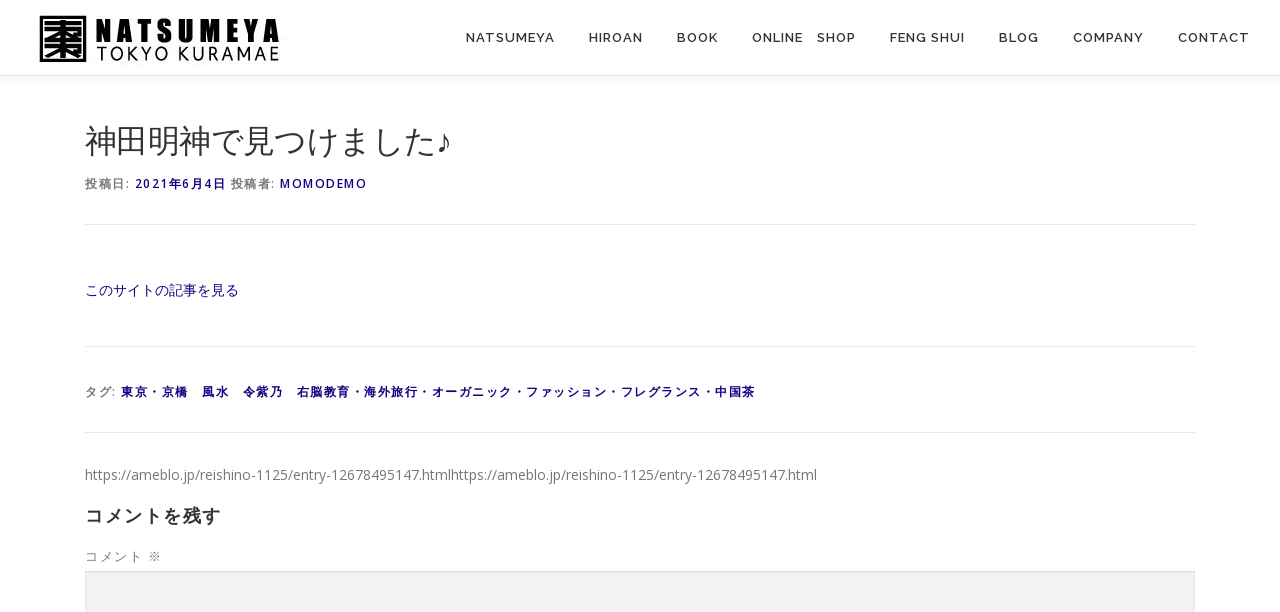

--- FILE ---
content_type: text/html; charset=UTF-8
request_url: https://natsumeya.jp/%E7%A5%9E%E7%94%B0%E6%98%8E%E7%A5%9E%E3%81%A7%E8%A6%8B%E3%81%A4%E3%81%91%E3%81%BE%E3%81%97%E3%81%9F%E2%99%AA/
body_size: 13427
content:
<!DOCTYPE html>
<html dir="ltr" lang="ja" prefix="og: https://ogp.me/ns#">
<head>
<meta charset="UTF-8">
<meta name="viewport" content="width=device-width, initial-scale=1">
<link rel="profile" href="http://gmpg.org/xfn/11">
<title>神田明神で見つけました♪ - なつめや 日本文化発信サイト</title>

		<!-- All in One SEO 4.8.1.1 - aioseo.com -->
	<meta name="description" content="このサイトの記事を見る" />
	<meta name="robots" content="max-image-preview:large" />
	<meta name="author" content="momodemo"/>
	<meta name="google-site-verification" content="google-site-verification=oH4MCP3O1NHHQJAnqLRz7S0O2aez9I8UG685IKwSkGo" />
	<link rel="canonical" href="https://natsumeya.jp/%e7%a5%9e%e7%94%b0%e6%98%8e%e7%a5%9e%e3%81%a7%e8%a6%8b%e3%81%a4%e3%81%91%e3%81%be%e3%81%97%e3%81%9f%e2%99%aa/" />
	<meta name="generator" content="All in One SEO (AIOSEO) 4.8.1.1" />
		<meta property="og:locale" content="ja_JP" />
		<meta property="og:site_name" content="なつめや　日本文化発信サイト - 日本の伝統文化や技術を世界に発信します" />
		<meta property="og:type" content="article" />
		<meta property="og:title" content="神田明神で見つけました♪ - なつめや 日本文化発信サイト" />
		<meta property="og:description" content="このサイトの記事を見る" />
		<meta property="og:url" content="https://natsumeya.jp/%e7%a5%9e%e7%94%b0%e6%98%8e%e7%a5%9e%e3%81%a7%e8%a6%8b%e3%81%a4%e3%81%91%e3%81%be%e3%81%97%e3%81%9f%e2%99%aa/" />
		<meta property="og:image" content="https://natsumeya.jp/wp-content/uploads/2022/05/HOME-なつめや-日本文化発信サイト-2021-11-27-scaled.jpg" />
		<meta property="og:image:secure_url" content="https://natsumeya.jp/wp-content/uploads/2022/05/HOME-なつめや-日本文化発信サイト-2021-11-27-scaled.jpg" />
		<meta property="article:published_time" content="2021-06-03T22:00:00+00:00" />
		<meta property="article:modified_time" content="2021-06-03T22:00:00+00:00" />
		<meta name="twitter:card" content="summary" />
		<meta name="twitter:title" content="神田明神で見つけました♪ - なつめや 日本文化発信サイト" />
		<meta name="twitter:description" content="このサイトの記事を見る" />
		<meta name="twitter:image" content="https://natsumeya.jp/wp-content/uploads/2022/05/HOME-なつめや-日本文化発信サイト-2021-11-27-scaled.jpg" />
		<script type="application/ld+json" class="aioseo-schema">
			{"@context":"https:\/\/schema.org","@graph":[{"@type":"BlogPosting","@id":"https:\/\/natsumeya.jp\/%e7%a5%9e%e7%94%b0%e6%98%8e%e7%a5%9e%e3%81%a7%e8%a6%8b%e3%81%a4%e3%81%91%e3%81%be%e3%81%97%e3%81%9f%e2%99%aa\/#blogposting","name":"\u795e\u7530\u660e\u795e\u3067\u898b\u3064\u3051\u307e\u3057\u305f\u266a - \u306a\u3064\u3081\u3084 \u65e5\u672c\u6587\u5316\u767a\u4fe1\u30b5\u30a4\u30c8","headline":"\u795e\u7530\u660e\u795e\u3067\u898b\u3064\u3051\u307e\u3057\u305f\u266a","author":{"@id":"https:\/\/natsumeya.jp\/author\/momodemo\/#author"},"publisher":{"@id":"https:\/\/natsumeya.jp\/#organization"},"image":{"@type":"ImageObject"},"datePublished":"2021-06-04T07:00:00+09:00","dateModified":"2021-06-04T07:00:00+09:00","inLanguage":"ja","mainEntityOfPage":{"@id":"https:\/\/natsumeya.jp\/%e7%a5%9e%e7%94%b0%e6%98%8e%e7%a5%9e%e3%81%a7%e8%a6%8b%e3%81%a4%e3%81%91%e3%81%be%e3%81%97%e3%81%9f%e2%99%aa\/#webpage"},"isPartOf":{"@id":"https:\/\/natsumeya.jp\/%e7%a5%9e%e7%94%b0%e6%98%8e%e7%a5%9e%e3%81%a7%e8%a6%8b%e3%81%a4%e3%81%91%e3%81%be%e3%81%97%e3%81%9f%e2%99%aa\/#webpage"},"articleSection":"Uncategorized, \u6771\u4eac\u30fb\u4eac\u6a4b\u3000\u98a8\u6c34\u3000\u4ee4\u7d2b\u4e43\u3000\u53f3\u8133\u6559\u80b2\u30fb\u6d77\u5916\u65c5\u884c\u30fb\u30aa\u30fc\u30ac\u30cb\u30c3\u30af\u30fb\u30d5\u30a1\u30c3\u30b7\u30e7\u30f3\u30fb\u30d5\u30ec\u30b0\u30e9\u30f3\u30b9\u30fb\u4e2d\u56fd\u8336"},{"@type":"BreadcrumbList","@id":"https:\/\/natsumeya.jp\/%e7%a5%9e%e7%94%b0%e6%98%8e%e7%a5%9e%e3%81%a7%e8%a6%8b%e3%81%a4%e3%81%91%e3%81%be%e3%81%97%e3%81%9f%e2%99%aa\/#breadcrumblist","itemListElement":[{"@type":"ListItem","@id":"https:\/\/natsumeya.jp\/#listItem","position":1,"name":"\u5bb6","item":"https:\/\/natsumeya.jp\/","nextItem":{"@type":"ListItem","@id":"https:\/\/natsumeya.jp\/%e7%a5%9e%e7%94%b0%e6%98%8e%e7%a5%9e%e3%81%a7%e8%a6%8b%e3%81%a4%e3%81%91%e3%81%be%e3%81%97%e3%81%9f%e2%99%aa\/#listItem","name":"\u795e\u7530\u660e\u795e\u3067\u898b\u3064\u3051\u307e\u3057\u305f\u266a"}},{"@type":"ListItem","@id":"https:\/\/natsumeya.jp\/%e7%a5%9e%e7%94%b0%e6%98%8e%e7%a5%9e%e3%81%a7%e8%a6%8b%e3%81%a4%e3%81%91%e3%81%be%e3%81%97%e3%81%9f%e2%99%aa\/#listItem","position":2,"name":"\u795e\u7530\u660e\u795e\u3067\u898b\u3064\u3051\u307e\u3057\u305f\u266a","previousItem":{"@type":"ListItem","@id":"https:\/\/natsumeya.jp\/#listItem","name":"\u5bb6"}}]},{"@type":"Organization","@id":"https:\/\/natsumeya.jp\/#organization","name":"\u306a\u3064\u3081\u3084\u3000\u65e5\u672c\u6587\u5316\u767a\u4fe1\u30b5\u30a4\u30c8","description":"\u65e5\u672c\u306e\u4f1d\u7d71\u6587\u5316\u3084\u6280\u8853\u3092\u4e16\u754c\u306b\u767a\u4fe1\u3057\u307e\u3059","url":"https:\/\/natsumeya.jp\/","logo":{"@type":"ImageObject","url":"https:\/\/natsumeya.jp\/wp-content\/uploads\/2021\/08\/cropped-\u540d\u79f0\u672a\u8a2d\u5b9a-1_03.jpg","@id":"https:\/\/natsumeya.jp\/%e7%a5%9e%e7%94%b0%e6%98%8e%e7%a5%9e%e3%81%a7%e8%a6%8b%e3%81%a4%e3%81%91%e3%81%be%e3%81%97%e3%81%9f%e2%99%aa\/#organizationLogo","width":255,"height":57},"image":{"@id":"https:\/\/natsumeya.jp\/%e7%a5%9e%e7%94%b0%e6%98%8e%e7%a5%9e%e3%81%a7%e8%a6%8b%e3%81%a4%e3%81%91%e3%81%be%e3%81%97%e3%81%9f%e2%99%aa\/#organizationLogo"}},{"@type":"Person","@id":"https:\/\/natsumeya.jp\/author\/momodemo\/#author","url":"https:\/\/natsumeya.jp\/author\/momodemo\/","name":"momodemo","image":{"@type":"ImageObject","@id":"https:\/\/natsumeya.jp\/%e7%a5%9e%e7%94%b0%e6%98%8e%e7%a5%9e%e3%81%a7%e8%a6%8b%e3%81%a4%e3%81%91%e3%81%be%e3%81%97%e3%81%9f%e2%99%aa\/#authorImage","url":"https:\/\/secure.gravatar.com\/avatar\/8872a28415a9b15228f65fb5305a19d199d3563a94957d179b322b1e1e535893?s=96&d=mm&r=g","width":96,"height":96,"caption":"momodemo"}},{"@type":"WebPage","@id":"https:\/\/natsumeya.jp\/%e7%a5%9e%e7%94%b0%e6%98%8e%e7%a5%9e%e3%81%a7%e8%a6%8b%e3%81%a4%e3%81%91%e3%81%be%e3%81%97%e3%81%9f%e2%99%aa\/#webpage","url":"https:\/\/natsumeya.jp\/%e7%a5%9e%e7%94%b0%e6%98%8e%e7%a5%9e%e3%81%a7%e8%a6%8b%e3%81%a4%e3%81%91%e3%81%be%e3%81%97%e3%81%9f%e2%99%aa\/","name":"\u795e\u7530\u660e\u795e\u3067\u898b\u3064\u3051\u307e\u3057\u305f\u266a - \u306a\u3064\u3081\u3084 \u65e5\u672c\u6587\u5316\u767a\u4fe1\u30b5\u30a4\u30c8","description":"\u3053\u306e\u30b5\u30a4\u30c8\u306e\u8a18\u4e8b\u3092\u898b\u308b","inLanguage":"ja","isPartOf":{"@id":"https:\/\/natsumeya.jp\/#website"},"breadcrumb":{"@id":"https:\/\/natsumeya.jp\/%e7%a5%9e%e7%94%b0%e6%98%8e%e7%a5%9e%e3%81%a7%e8%a6%8b%e3%81%a4%e3%81%91%e3%81%be%e3%81%97%e3%81%9f%e2%99%aa\/#breadcrumblist"},"author":{"@id":"https:\/\/natsumeya.jp\/author\/momodemo\/#author"},"creator":{"@id":"https:\/\/natsumeya.jp\/author\/momodemo\/#author"},"image":{"@type":"ImageObject","@id":"https:\/\/natsumeya.jp\/%e7%a5%9e%e7%94%b0%e6%98%8e%e7%a5%9e%e3%81%a7%e8%a6%8b%e3%81%a4%e3%81%91%e3%81%be%e3%81%97%e3%81%9f%e2%99%aa\/#mainImage"},"primaryImageOfPage":{"@id":"https:\/\/natsumeya.jp\/%e7%a5%9e%e7%94%b0%e6%98%8e%e7%a5%9e%e3%81%a7%e8%a6%8b%e3%81%a4%e3%81%91%e3%81%be%e3%81%97%e3%81%9f%e2%99%aa\/#mainImage"},"datePublished":"2021-06-04T07:00:00+09:00","dateModified":"2021-06-04T07:00:00+09:00"},{"@type":"WebSite","@id":"https:\/\/natsumeya.jp\/#website","url":"https:\/\/natsumeya.jp\/","name":"\u306a\u3064\u3081\u3084\u3000\u65e5\u672c\u6587\u5316\u767a\u4fe1\u30b5\u30a4\u30c8","description":"\u65e5\u672c\u306e\u4f1d\u7d71\u6587\u5316\u3084\u6280\u8853\u3092\u4e16\u754c\u306b\u767a\u4fe1\u3057\u307e\u3059","inLanguage":"ja","publisher":{"@id":"https:\/\/natsumeya.jp\/#organization"}}]}
		</script>
		<!-- All in One SEO -->

<link rel='dns-prefetch' href='//fonts.googleapis.com' />
<link rel="alternate" type="application/rss+xml" title="なつめや　日本文化発信サイト &raquo; フィード" href="https://natsumeya.jp/feed/" />
<link rel="alternate" type="application/rss+xml" title="なつめや　日本文化発信サイト &raquo; コメントフィード" href="https://natsumeya.jp/comments/feed/" />
<link rel="alternate" type="application/rss+xml" title="なつめや　日本文化発信サイト &raquo; 神田明神で見つけました♪ のコメントのフィード" href="https://natsumeya.jp/%e7%a5%9e%e7%94%b0%e6%98%8e%e7%a5%9e%e3%81%a7%e8%a6%8b%e3%81%a4%e3%81%91%e3%81%be%e3%81%97%e3%81%9f%e2%99%aa/feed/" />
<link rel="alternate" title="oEmbed (JSON)" type="application/json+oembed" href="https://natsumeya.jp/wp-json/oembed/1.0/embed?url=https%3A%2F%2Fnatsumeya.jp%2F%25e7%25a5%259e%25e7%2594%25b0%25e6%2598%258e%25e7%25a5%259e%25e3%2581%25a7%25e8%25a6%258b%25e3%2581%25a4%25e3%2581%2591%25e3%2581%25be%25e3%2581%2597%25e3%2581%259f%25e2%2599%25aa%2F" />
<link rel="alternate" title="oEmbed (XML)" type="text/xml+oembed" href="https://natsumeya.jp/wp-json/oembed/1.0/embed?url=https%3A%2F%2Fnatsumeya.jp%2F%25e7%25a5%259e%25e7%2594%25b0%25e6%2598%258e%25e7%25a5%259e%25e3%2581%25a7%25e8%25a6%258b%25e3%2581%25a4%25e3%2581%2591%25e3%2581%25be%25e3%2581%2597%25e3%2581%259f%25e2%2599%25aa%2F&#038;format=xml" />
		<!-- This site uses the Google Analytics by MonsterInsights plugin v9.4.1 - Using Analytics tracking - https://www.monsterinsights.com/ -->
		<!-- Note: MonsterInsights is not currently configured on this site. The site owner needs to authenticate with Google Analytics in the MonsterInsights settings panel. -->
					<!-- No tracking code set -->
				<!-- / Google Analytics by MonsterInsights -->
		<style id='wp-img-auto-sizes-contain-inline-css' type='text/css'>
img:is([sizes=auto i],[sizes^="auto," i]){contain-intrinsic-size:3000px 1500px}
/*# sourceURL=wp-img-auto-sizes-contain-inline-css */
</style>
<link rel='stylesheet' id='pt-cv-public-style-css' href='https://natsumeya.jp/wp-content/plugins/content-views-query-and-display-post-page/public/assets/css/cv.css?ver=2.4.0.2' type='text/css' media='all' />
<style id='wp-emoji-styles-inline-css' type='text/css'>

	img.wp-smiley, img.emoji {
		display: inline !important;
		border: none !important;
		box-shadow: none !important;
		height: 1em !important;
		width: 1em !important;
		margin: 0 0.07em !important;
		vertical-align: -0.1em !important;
		background: none !important;
		padding: 0 !important;
	}
/*# sourceURL=wp-emoji-styles-inline-css */
</style>
<link rel='stylesheet' id='wp-block-library-css' href='https://natsumeya.jp/wp-includes/css/dist/block-library/style.min.css?ver=6.9' type='text/css' media='all' />
<style id='global-styles-inline-css' type='text/css'>
:root{--wp--preset--aspect-ratio--square: 1;--wp--preset--aspect-ratio--4-3: 4/3;--wp--preset--aspect-ratio--3-4: 3/4;--wp--preset--aspect-ratio--3-2: 3/2;--wp--preset--aspect-ratio--2-3: 2/3;--wp--preset--aspect-ratio--16-9: 16/9;--wp--preset--aspect-ratio--9-16: 9/16;--wp--preset--color--black: #000000;--wp--preset--color--cyan-bluish-gray: #abb8c3;--wp--preset--color--white: #ffffff;--wp--preset--color--pale-pink: #f78da7;--wp--preset--color--vivid-red: #cf2e2e;--wp--preset--color--luminous-vivid-orange: #ff6900;--wp--preset--color--luminous-vivid-amber: #fcb900;--wp--preset--color--light-green-cyan: #7bdcb5;--wp--preset--color--vivid-green-cyan: #00d084;--wp--preset--color--pale-cyan-blue: #8ed1fc;--wp--preset--color--vivid-cyan-blue: #0693e3;--wp--preset--color--vivid-purple: #9b51e0;--wp--preset--gradient--vivid-cyan-blue-to-vivid-purple: linear-gradient(135deg,rgb(6,147,227) 0%,rgb(155,81,224) 100%);--wp--preset--gradient--light-green-cyan-to-vivid-green-cyan: linear-gradient(135deg,rgb(122,220,180) 0%,rgb(0,208,130) 100%);--wp--preset--gradient--luminous-vivid-amber-to-luminous-vivid-orange: linear-gradient(135deg,rgb(252,185,0) 0%,rgb(255,105,0) 100%);--wp--preset--gradient--luminous-vivid-orange-to-vivid-red: linear-gradient(135deg,rgb(255,105,0) 0%,rgb(207,46,46) 100%);--wp--preset--gradient--very-light-gray-to-cyan-bluish-gray: linear-gradient(135deg,rgb(238,238,238) 0%,rgb(169,184,195) 100%);--wp--preset--gradient--cool-to-warm-spectrum: linear-gradient(135deg,rgb(74,234,220) 0%,rgb(151,120,209) 20%,rgb(207,42,186) 40%,rgb(238,44,130) 60%,rgb(251,105,98) 80%,rgb(254,248,76) 100%);--wp--preset--gradient--blush-light-purple: linear-gradient(135deg,rgb(255,206,236) 0%,rgb(152,150,240) 100%);--wp--preset--gradient--blush-bordeaux: linear-gradient(135deg,rgb(254,205,165) 0%,rgb(254,45,45) 50%,rgb(107,0,62) 100%);--wp--preset--gradient--luminous-dusk: linear-gradient(135deg,rgb(255,203,112) 0%,rgb(199,81,192) 50%,rgb(65,88,208) 100%);--wp--preset--gradient--pale-ocean: linear-gradient(135deg,rgb(255,245,203) 0%,rgb(182,227,212) 50%,rgb(51,167,181) 100%);--wp--preset--gradient--electric-grass: linear-gradient(135deg,rgb(202,248,128) 0%,rgb(113,206,126) 100%);--wp--preset--gradient--midnight: linear-gradient(135deg,rgb(2,3,129) 0%,rgb(40,116,252) 100%);--wp--preset--font-size--small: 13px;--wp--preset--font-size--medium: 20px;--wp--preset--font-size--large: 36px;--wp--preset--font-size--x-large: 42px;--wp--preset--spacing--20: 0.44rem;--wp--preset--spacing--30: 0.67rem;--wp--preset--spacing--40: 1rem;--wp--preset--spacing--50: 1.5rem;--wp--preset--spacing--60: 2.25rem;--wp--preset--spacing--70: 3.38rem;--wp--preset--spacing--80: 5.06rem;--wp--preset--shadow--natural: 6px 6px 9px rgba(0, 0, 0, 0.2);--wp--preset--shadow--deep: 12px 12px 50px rgba(0, 0, 0, 0.4);--wp--preset--shadow--sharp: 6px 6px 0px rgba(0, 0, 0, 0.2);--wp--preset--shadow--outlined: 6px 6px 0px -3px rgb(255, 255, 255), 6px 6px rgb(0, 0, 0);--wp--preset--shadow--crisp: 6px 6px 0px rgb(0, 0, 0);}:where(.is-layout-flex){gap: 0.5em;}:where(.is-layout-grid){gap: 0.5em;}body .is-layout-flex{display: flex;}.is-layout-flex{flex-wrap: wrap;align-items: center;}.is-layout-flex > :is(*, div){margin: 0;}body .is-layout-grid{display: grid;}.is-layout-grid > :is(*, div){margin: 0;}:where(.wp-block-columns.is-layout-flex){gap: 2em;}:where(.wp-block-columns.is-layout-grid){gap: 2em;}:where(.wp-block-post-template.is-layout-flex){gap: 1.25em;}:where(.wp-block-post-template.is-layout-grid){gap: 1.25em;}.has-black-color{color: var(--wp--preset--color--black) !important;}.has-cyan-bluish-gray-color{color: var(--wp--preset--color--cyan-bluish-gray) !important;}.has-white-color{color: var(--wp--preset--color--white) !important;}.has-pale-pink-color{color: var(--wp--preset--color--pale-pink) !important;}.has-vivid-red-color{color: var(--wp--preset--color--vivid-red) !important;}.has-luminous-vivid-orange-color{color: var(--wp--preset--color--luminous-vivid-orange) !important;}.has-luminous-vivid-amber-color{color: var(--wp--preset--color--luminous-vivid-amber) !important;}.has-light-green-cyan-color{color: var(--wp--preset--color--light-green-cyan) !important;}.has-vivid-green-cyan-color{color: var(--wp--preset--color--vivid-green-cyan) !important;}.has-pale-cyan-blue-color{color: var(--wp--preset--color--pale-cyan-blue) !important;}.has-vivid-cyan-blue-color{color: var(--wp--preset--color--vivid-cyan-blue) !important;}.has-vivid-purple-color{color: var(--wp--preset--color--vivid-purple) !important;}.has-black-background-color{background-color: var(--wp--preset--color--black) !important;}.has-cyan-bluish-gray-background-color{background-color: var(--wp--preset--color--cyan-bluish-gray) !important;}.has-white-background-color{background-color: var(--wp--preset--color--white) !important;}.has-pale-pink-background-color{background-color: var(--wp--preset--color--pale-pink) !important;}.has-vivid-red-background-color{background-color: var(--wp--preset--color--vivid-red) !important;}.has-luminous-vivid-orange-background-color{background-color: var(--wp--preset--color--luminous-vivid-orange) !important;}.has-luminous-vivid-amber-background-color{background-color: var(--wp--preset--color--luminous-vivid-amber) !important;}.has-light-green-cyan-background-color{background-color: var(--wp--preset--color--light-green-cyan) !important;}.has-vivid-green-cyan-background-color{background-color: var(--wp--preset--color--vivid-green-cyan) !important;}.has-pale-cyan-blue-background-color{background-color: var(--wp--preset--color--pale-cyan-blue) !important;}.has-vivid-cyan-blue-background-color{background-color: var(--wp--preset--color--vivid-cyan-blue) !important;}.has-vivid-purple-background-color{background-color: var(--wp--preset--color--vivid-purple) !important;}.has-black-border-color{border-color: var(--wp--preset--color--black) !important;}.has-cyan-bluish-gray-border-color{border-color: var(--wp--preset--color--cyan-bluish-gray) !important;}.has-white-border-color{border-color: var(--wp--preset--color--white) !important;}.has-pale-pink-border-color{border-color: var(--wp--preset--color--pale-pink) !important;}.has-vivid-red-border-color{border-color: var(--wp--preset--color--vivid-red) !important;}.has-luminous-vivid-orange-border-color{border-color: var(--wp--preset--color--luminous-vivid-orange) !important;}.has-luminous-vivid-amber-border-color{border-color: var(--wp--preset--color--luminous-vivid-amber) !important;}.has-light-green-cyan-border-color{border-color: var(--wp--preset--color--light-green-cyan) !important;}.has-vivid-green-cyan-border-color{border-color: var(--wp--preset--color--vivid-green-cyan) !important;}.has-pale-cyan-blue-border-color{border-color: var(--wp--preset--color--pale-cyan-blue) !important;}.has-vivid-cyan-blue-border-color{border-color: var(--wp--preset--color--vivid-cyan-blue) !important;}.has-vivid-purple-border-color{border-color: var(--wp--preset--color--vivid-purple) !important;}.has-vivid-cyan-blue-to-vivid-purple-gradient-background{background: var(--wp--preset--gradient--vivid-cyan-blue-to-vivid-purple) !important;}.has-light-green-cyan-to-vivid-green-cyan-gradient-background{background: var(--wp--preset--gradient--light-green-cyan-to-vivid-green-cyan) !important;}.has-luminous-vivid-amber-to-luminous-vivid-orange-gradient-background{background: var(--wp--preset--gradient--luminous-vivid-amber-to-luminous-vivid-orange) !important;}.has-luminous-vivid-orange-to-vivid-red-gradient-background{background: var(--wp--preset--gradient--luminous-vivid-orange-to-vivid-red) !important;}.has-very-light-gray-to-cyan-bluish-gray-gradient-background{background: var(--wp--preset--gradient--very-light-gray-to-cyan-bluish-gray) !important;}.has-cool-to-warm-spectrum-gradient-background{background: var(--wp--preset--gradient--cool-to-warm-spectrum) !important;}.has-blush-light-purple-gradient-background{background: var(--wp--preset--gradient--blush-light-purple) !important;}.has-blush-bordeaux-gradient-background{background: var(--wp--preset--gradient--blush-bordeaux) !important;}.has-luminous-dusk-gradient-background{background: var(--wp--preset--gradient--luminous-dusk) !important;}.has-pale-ocean-gradient-background{background: var(--wp--preset--gradient--pale-ocean) !important;}.has-electric-grass-gradient-background{background: var(--wp--preset--gradient--electric-grass) !important;}.has-midnight-gradient-background{background: var(--wp--preset--gradient--midnight) !important;}.has-small-font-size{font-size: var(--wp--preset--font-size--small) !important;}.has-medium-font-size{font-size: var(--wp--preset--font-size--medium) !important;}.has-large-font-size{font-size: var(--wp--preset--font-size--large) !important;}.has-x-large-font-size{font-size: var(--wp--preset--font-size--x-large) !important;}
/*# sourceURL=global-styles-inline-css */
</style>

<style id='classic-theme-styles-inline-css' type='text/css'>
/*! This file is auto-generated */
.wp-block-button__link{color:#fff;background-color:#32373c;border-radius:9999px;box-shadow:none;text-decoration:none;padding:calc(.667em + 2px) calc(1.333em + 2px);font-size:1.125em}.wp-block-file__button{background:#32373c;color:#fff;text-decoration:none}
/*# sourceURL=/wp-includes/css/classic-themes.min.css */
</style>
<link rel='stylesheet' id='rss-antenna-style-css' href='https://natsumeya.jp/wp-content/plugins/rss-antenna/rss-antenna.css?ver=2.2.0' type='text/css' media='all' />
<link rel='stylesheet' id='amebawhatsnew-css-css' href='https://natsumeya.jp/wp-content/plugins/whats-new-for-ameba-blog/css/ameba-whats-new.css?ver=6.9' type='text/css' media='all' />
<link rel='stylesheet' id='woocommerce-layout-css' href='https://natsumeya.jp/wp-content/plugins/woocommerce/assets/css/woocommerce-layout.css?ver=5.6.2' type='text/css' media='all' />
<style id='woocommerce-layout-inline-css' type='text/css'>

	.infinite-scroll .woocommerce-pagination {
		display: none;
	}
/*# sourceURL=woocommerce-layout-inline-css */
</style>
<link rel='stylesheet' id='woocommerce-smallscreen-css' href='https://natsumeya.jp/wp-content/plugins/woocommerce/assets/css/woocommerce-smallscreen.css?ver=5.6.2' type='text/css' media='only screen and (max-width: 768px)' />
<link rel='stylesheet' id='woocommerce-general-css' href='https://natsumeya.jp/wp-content/plugins/woocommerce/assets/css/woocommerce.css?ver=5.6.2' type='text/css' media='all' />
<style id='woocommerce-inline-inline-css' type='text/css'>
.woocommerce form .form-row .required { visibility: visible; }
/*# sourceURL=woocommerce-inline-inline-css */
</style>
<link rel='stylesheet' id='flexible_shipping_notices-css' href='https://natsumeya.jp/wp-content/plugins/flexible-shipping/vendor_prefixed/wpdesk/wp-wpdesk-fs-table-rate/assets/css/notices.css?ver=4.8.1.264' type='text/css' media='all' />
<link rel='stylesheet' id='wc-gateway-linepay-smart-payment-buttons-css' href='https://natsumeya.jp/wp-content/plugins/woocommerce-for-japan/assets/css/linepay_button.css?ver=6.9' type='text/css' media='all' />
<link rel='stylesheet' id='onepress-fonts-css' href='https://fonts.googleapis.com/css?family=Raleway%3A400%2C500%2C600%2C700%2C300%2C100%2C800%2C900%7COpen+Sans%3A400%2C300%2C300italic%2C400italic%2C600%2C600italic%2C700%2C700italic&#038;subset=latin%2Clatin-ext&#038;display=swap&#038;ver=2.3.8' type='text/css' media='all' />
<link rel='stylesheet' id='onepress-animate-css' href='https://natsumeya.jp/wp-content/themes/onepress/assets/css/animate.min.css?ver=2.3.8' type='text/css' media='all' />
<link rel='stylesheet' id='onepress-fa-css' href='https://natsumeya.jp/wp-content/themes/onepress/assets/fontawesome-v6/css/all.min.css?ver=6.5.1' type='text/css' media='all' />
<link rel='stylesheet' id='onepress-fa-shims-css' href='https://natsumeya.jp/wp-content/themes/onepress/assets/fontawesome-v6/css/v4-shims.min.css?ver=6.5.1' type='text/css' media='all' />
<link rel='stylesheet' id='onepress-bootstrap-css' href='https://natsumeya.jp/wp-content/themes/onepress/assets/css/bootstrap.min.css?ver=2.3.8' type='text/css' media='all' />
<link rel='stylesheet' id='onepress-style-css' href='https://natsumeya.jp/wp-content/themes/onepress/style.css?ver=6.9' type='text/css' media='all' />
<style id='onepress-style-inline-css' type='text/css'>
#main .video-section section.hero-slideshow-wrapper{background:transparent}.hero-slideshow-wrapper:after{position:absolute;top:0px;left:0px;width:100%;height:100%;background-color:rgba(0,0,0,0.3);display:block;content:""}#parallax-hero .jarallax-container .parallax-bg:before{background-color:rgba(0,0,0,0.3)}.body-desktop .parallax-hero .hero-slideshow-wrapper:after{display:none!important}#parallax-hero>.parallax-bg::before{background-color:rgba(0,0,0,0.3);opacity:1}.body-desktop .parallax-hero .hero-slideshow-wrapper:after{display:none!important}a,.screen-reader-text:hover,.screen-reader-text:active,.screen-reader-text:focus,.header-social a,.onepress-menu a:hover,.onepress-menu ul li a:hover,.onepress-menu li.onepress-current-item>a,.onepress-menu ul li.current-menu-item>a,.onepress-menu>li a.menu-actived,.onepress-menu.onepress-menu-mobile li.onepress-current-item>a,.site-footer a,.site-footer .footer-social a:hover,.site-footer .btt a:hover,.highlight,#comments .comment .comment-wrapper .comment-meta .comment-time:hover,#comments .comment .comment-wrapper .comment-meta .comment-reply-link:hover,#comments .comment .comment-wrapper .comment-meta .comment-edit-link:hover,.btn-theme-primary-outline,.sidebar .widget a:hover,.section-services .service-item .service-image i,.counter_item .counter__number,.team-member .member-thumb .member-profile a:hover,.icon-background-default{color:#140182}input[type="reset"],input[type="submit"],input[type="submit"],input[type="reset"]:hover,input[type="submit"]:hover,input[type="submit"]:hover .nav-links a:hover,.btn-theme-primary,.btn-theme-primary-outline:hover,.section-testimonials .card-theme-primary,.woocommerce #respond input#submit,.woocommerce a.button,.woocommerce button.button,.woocommerce input.button,.woocommerce button.button.alt,.pirate-forms-submit-button,.pirate-forms-submit-button:hover,input[type="reset"],input[type="submit"],input[type="submit"],.pirate-forms-submit-button,.contact-form div.wpforms-container-full .wpforms-form .wpforms-submit,.contact-form div.wpforms-container-full .wpforms-form .wpforms-submit:hover,.nav-links a:hover,.nav-links a.current,.nav-links .page-numbers:hover,.nav-links .page-numbers.current{background:#140182}.btn-theme-primary-outline,.btn-theme-primary-outline:hover,.pricing__item:hover,.section-testimonials .card-theme-primary,.entry-content blockquote{border-color:#140182}.woocommerce #respond input#submit.alt,.woocommerce a.button.alt,.woocommerce button.button.alt,.woocommerce input.button.alt{background-color:#140182}.woocommerce #respond input#submit.alt:hover,.woocommerce a.button.alt:hover,.woocommerce button.button.alt:hover,.woocommerce input.button.alt:hover{background-color:#140182}#footer-widgets{}.gallery-carousel .g-item{padding:0px 10px}.gallery-carousel-wrap{margin-left:-10px;margin-right:-10px}.gallery-grid .g-item,.gallery-masonry .g-item .inner{padding:10px}.gallery-grid-wrap,.gallery-masonry-wrap{margin-left:-10px;margin-right:-10px}.gallery-justified-wrap{margin-left:-20px;margin-right:-20px}
/*# sourceURL=onepress-style-inline-css */
</style>
<link rel='stylesheet' id='onepress-gallery-lightgallery-css' href='https://natsumeya.jp/wp-content/themes/onepress/assets/css/lightgallery.css?ver=6.9' type='text/css' media='all' />
<script type="text/javascript" src="https://natsumeya.jp/wp-includes/js/jquery/jquery.min.js?ver=3.7.1" id="jquery-core-js"></script>
<script type="text/javascript" src="https://natsumeya.jp/wp-includes/js/jquery/jquery-migrate.min.js?ver=3.4.1" id="jquery-migrate-js"></script>
<link rel="https://api.w.org/" href="https://natsumeya.jp/wp-json/" /><link rel="alternate" title="JSON" type="application/json" href="https://natsumeya.jp/wp-json/wp/v2/posts/184" /><link rel="EditURI" type="application/rsd+xml" title="RSD" href="https://natsumeya.jp/xmlrpc.php?rsd" />
<meta name="generator" content="WordPress 6.9" />
<meta name="generator" content="WooCommerce 5.6.2" />
<link rel='shortlink' href='https://natsumeya.jp/?p=184' />
<link rel="pingback" href="https://natsumeya.jp/xmlrpc.php">	<noscript><style>.woocommerce-product-gallery{ opacity: 1 !important; }</style></noscript>
	<link rel="icon" href="https://natsumeya.jp/wp-content/uploads/2021/11/cropped-ふぁびこん-32x32.jpg" sizes="32x32" />
<link rel="icon" href="https://natsumeya.jp/wp-content/uploads/2021/11/cropped-ふぁびこん-192x192.jpg" sizes="192x192" />
<link rel="apple-touch-icon" href="https://natsumeya.jp/wp-content/uploads/2021/11/cropped-ふぁびこん-180x180.jpg" />
<meta name="msapplication-TileImage" content="https://natsumeya.jp/wp-content/uploads/2021/11/cropped-ふぁびこん-270x270.jpg" />
</head>

<body class="wp-singular post-template-default single single-post postid-184 single-format-standard wp-custom-logo wp-theme-onepress theme-onepress woocommerce-no-js non-logged-in group-blog elementor-default elementor-kit-5">
<div id="page" class="hfeed site">
	<a class="skip-link screen-reader-text" href="#content">コンテンツへスキップ</a>
	<div id="header-section" class="h-on-top no-transparent">		<header id="masthead" class="site-header header-full-width is-sticky no-scroll no-t h-on-top" role="banner">
			<div class="container">
				<div class="site-branding">
				<div class="site-brand-inner has-logo-img no-desc"><div class="site-logo-div"><a href="https://natsumeya.jp/" class="custom-logo-link  no-t-logo" rel="home" itemprop="url"><img width="255" height="57" src="https://natsumeya.jp/wp-content/uploads/2021/08/cropped-名称未設定-1_03.jpg" class="custom-logo" alt="なつめや　日本文化発信サイト" itemprop="logo" decoding="async" /></a></div></div>				</div>
				<div class="header-right-wrapper">
					<a href="#0" id="nav-toggle">メニュー<span></span></a>
					<nav id="site-navigation" class="main-navigation" role="navigation">
						<ul class="onepress-menu">
							<li id="menu-item-52" class="menu-item menu-item-type-post_type menu-item-object-page menu-item-52"><a href="https://natsumeya.jp/profaile/">NATSUMEYA</a></li>
<li id="menu-item-50" class="menu-item menu-item-type-post_type menu-item-object-page menu-item-50"><a href="https://natsumeya.jp/hiroan/">HIROAN</a></li>
<li id="menu-item-47" class="menu-item menu-item-type-post_type menu-item-object-page menu-item-47"><a href="https://natsumeya.jp/book/">BOOK</a></li>
<li id="menu-item-388" class="menu-item menu-item-type-custom menu-item-object-custom menu-item-388"><a href="https://shop.natsumeya.jp/">ONLINE　SHOP</a></li>
<li id="menu-item-203" class="menu-item menu-item-type-post_type menu-item-object-page menu-item-203"><a href="https://natsumeya.jp/feng-shui/">FENG SHUI</a></li>
<li id="menu-item-46" class="menu-item menu-item-type-post_type menu-item-object-page menu-item-46"><a href="https://natsumeya.jp/blog/">BLOG</a></li>
<li id="menu-item-48" class="menu-item menu-item-type-post_type menu-item-object-page menu-item-48"><a href="https://natsumeya.jp/company/">COMPANY</a></li>
<li id="menu-item-49" class="menu-item menu-item-type-post_type menu-item-object-page menu-item-49"><a href="https://natsumeya.jp/contact/">CONTACT</a></li>
						</ul>
					</nav>
					
				</div>
			</div>
		</header>
		</div>
	<div id="content" class="site-content">

		
		<div id="content-inside" class="container no-sidebar">
			<div id="primary" class="content-area">
				<main id="main" class="site-main" role="main">

				
					<article id="post-184" class="post-184 post type-post status-publish format-standard has-post-thumbnail hentry category-uncategorized tag-17">
	<header class="entry-header">
		<h1 class="entry-title">神田明神で見つけました♪</h1>        		<div class="entry-meta">
			<span class="posted-on">投稿日: <a href="https://natsumeya.jp/%e7%a5%9e%e7%94%b0%e6%98%8e%e7%a5%9e%e3%81%a7%e8%a6%8b%e3%81%a4%e3%81%91%e3%81%be%e3%81%97%e3%81%9f%e2%99%aa/" rel="bookmark"><time class="entry-date published updated" datetime="2021-06-04T07:00:00+09:00">2021年6月4日</time></a></span><span class="byline"> 投稿者: <span class="author vcard"><a  rel="author" class="url fn n" href="https://natsumeya.jp/author/momodemo/">momodemo</a></span></span>		</div>
        	</header>

    
	<div class="entry-content">
		<p><span id="more-184"></span><br /><a href="https://ameblo.jp/reishino-1125/entry-12678495147.html" target="_blank" rel="noopener">このサイトの記事を見る</a></p>
			</div>
    
    <footer class="entry-footer"><span class="tags-links">タグ: <a href="https://natsumeya.jp/tag/%e6%9d%b1%e4%ba%ac%e3%83%bb%e4%ba%ac%e6%a9%8b%e3%80%80%e9%a2%a8%e6%b0%b4%e3%80%80%e4%bb%a4%e7%b4%ab%e4%b9%83%e3%80%80%e5%8f%b3%e8%84%b3%e6%95%99%e8%82%b2%e3%83%bb%e6%b5%b7%e5%a4%96%e6%97%85%e8%a1%8c/" rel="tag">東京・京橋　風水　令紫乃　右脳教育・海外旅行・オーガニック・ファッション・フレグランス・中国茶</a></span></footer>
    </article>


					
<div id="comments" class="comments-area">

	
	
	
	https://ameblo.jp/reishino-1125/entry-12678495147.htmlhttps://ameblo.jp/reishino-1125/entry-12678495147.html	<div id="respond" class="comment-respond">
		<h3 id="reply-title" class="comment-reply-title">コメントを残す <small><a rel="nofollow" id="cancel-comment-reply-link" href="/%E7%A5%9E%E7%94%B0%E6%98%8E%E7%A5%9E%E3%81%A7%E8%A6%8B%E3%81%A4%E3%81%91%E3%81%BE%E3%81%97%E3%81%9F%E2%99%AA/#respond" style="display:none;">コメントをキャンセル</a></small></h3><form action="https://natsumeya.jp/wp-comments-post.php" method="post" id="commentform" class="comment-form"><p class="comment-notes"><span id="email-notes">メールアドレスが公開されることはありません。</span> <span class="required-field-message"><span class="required">※</span> が付いている欄は必須項目です</span></p><p class="comment-form-comment"><label for="comment">コメント <span class="required">※</span></label> <textarea id="comment" name="comment" cols="45" rows="8" maxlength="65525" required></textarea></p><p class="comment-form-author"><label for="author">名前 <span class="required">※</span></label> <input id="author" name="author" type="text" value="" size="30" maxlength="245" autocomplete="name" required /></p>
<p class="comment-form-email"><label for="email">メール <span class="required">※</span></label> <input id="email" name="email" type="email" value="" size="30" maxlength="100" aria-describedby="email-notes" autocomplete="email" required /></p>
<p class="comment-form-url"><label for="url">サイト</label> <input id="url" name="url" type="url" value="" size="30" maxlength="200" autocomplete="url" /></p>
<p class="comment-form-cookies-consent"><input id="wp-comment-cookies-consent" name="wp-comment-cookies-consent" type="checkbox" value="yes" /> <label for="wp-comment-cookies-consent">次回のコメントで使用するためブラウザーに自分の名前、メールアドレス、サイトを保存する。</label></p>
<p><img src="https://natsumeya.jp/wp-content/plugins/siteguard/really-simple-captcha/tmp/1505897949.png" alt="CAPTCHA"></p><p><label for="siteguard_captcha">上に表示された文字を入力してください。</label><br /><input type="text" name="siteguard_captcha" id="siteguard_captcha" class="input" value="" size="10" aria-required="true" /><input type="hidden" name="siteguard_captcha_prefix" id="siteguard_captcha_prefix" value="1505897949" /></p><p class="form-submit"><input name="submit" type="submit" id="submit" class="submit" value="コメントを送信" /> <input type='hidden' name='comment_post_ID' value='184' id='comment_post_ID' />
<input type='hidden' name='comment_parent' id='comment_parent' value='0' />
</p></form>	</div><!-- #respond -->
	
</div>

				
				</main>
			</div>

            
		</div>
	</div>

	<footer id="colophon" class="site-footer" role="contentinfo">
				
		<div class="site-info">
			<div class="container">
									<div class="btt">
						<a class="back-to-top" href="#page" title="ページトップへ戻る"><i class="fa fa-angle-double-up wow flash" data-wow-duration="2s"></i></a>
					</div>
										Copyright &copy; 2026 なつめや　日本文化発信サイト		<span class="sep"> &ndash; </span>
		<a href="https://www.famethemes.com/themes/onepress">OnePress</a> theme by FameThemes					</div>
		</div>

	</footer>
	</div>


<script type="speculationrules">
{"prefetch":[{"source":"document","where":{"and":[{"href_matches":"/*"},{"not":{"href_matches":["/wp-*.php","/wp-admin/*","/wp-content/uploads/*","/wp-content/*","/wp-content/plugins/*","/wp-content/themes/onepress/*","/*\\?(.+)"]}},{"not":{"selector_matches":"a[rel~=\"nofollow\"]"}},{"not":{"selector_matches":".no-prefetch, .no-prefetch a"}}]},"eagerness":"conservative"}]}
</script>
	<script type="text/javascript">
		(function () {
			var c = document.body.className;
			c = c.replace(/woocommerce-no-js/, 'woocommerce-js');
			document.body.className = c;
		})();
	</script>
	<script type="text/javascript" id="pt-cv-content-views-script-js-extra">
/* <![CDATA[ */
var PT_CV_PUBLIC = {"_prefix":"pt-cv-","page_to_show":"5","_nonce":"9210e851bf","is_admin":"","is_mobile":"","ajaxurl":"https://natsumeya.jp/wp-admin/admin-ajax.php","lang":"","loading_image_src":"[data-uri]"};
var PT_CV_PAGINATION = {"first":"\u00ab","prev":"\u2039","next":"\u203a","last":"\u00bb","goto_first":"Go to first page","goto_prev":"Go to previous page","goto_next":"Go to next page","goto_last":"Go to last page","current_page":"Current page is","goto_page":"Go to page"};
//# sourceURL=pt-cv-content-views-script-js-extra
/* ]]> */
</script>
<script type="text/javascript" src="https://natsumeya.jp/wp-content/plugins/content-views-query-and-display-post-page/public/assets/js/cv.js?ver=2.4.0.2" id="pt-cv-content-views-script-js"></script>
<script type="text/javascript" src="https://natsumeya.jp/wp-content/plugins/woocommerce/assets/js/jquery-blockui/jquery.blockUI.min.js?ver=2.7.0-wc.5.6.2" id="jquery-blockui-js"></script>
<script type="text/javascript" id="wc-add-to-cart-js-extra">
/* <![CDATA[ */
var wc_add_to_cart_params = {"ajax_url":"/wp-admin/admin-ajax.php","wc_ajax_url":"/?wc-ajax=%%endpoint%%","i18n_view_cart":"View cart","cart_url":"https://natsumeya.jp/cart/","is_cart":"","cart_redirect_after_add":"no"};
//# sourceURL=wc-add-to-cart-js-extra
/* ]]> */
</script>
<script type="text/javascript" src="https://natsumeya.jp/wp-content/plugins/woocommerce/assets/js/frontend/add-to-cart.min.js?ver=5.6.2" id="wc-add-to-cart-js"></script>
<script type="text/javascript" src="https://natsumeya.jp/wp-content/plugins/woocommerce/assets/js/js-cookie/js.cookie.min.js?ver=2.1.4-wc.5.6.2" id="js-cookie-js"></script>
<script type="text/javascript" id="woocommerce-js-extra">
/* <![CDATA[ */
var woocommerce_params = {"ajax_url":"/wp-admin/admin-ajax.php","wc_ajax_url":"/?wc-ajax=%%endpoint%%"};
//# sourceURL=woocommerce-js-extra
/* ]]> */
</script>
<script type="text/javascript" src="https://natsumeya.jp/wp-content/plugins/woocommerce/assets/js/frontend/woocommerce.min.js?ver=5.6.2" id="woocommerce-js"></script>
<script type="text/javascript" id="wc-cart-fragments-js-extra">
/* <![CDATA[ */
var wc_cart_fragments_params = {"ajax_url":"/wp-admin/admin-ajax.php","wc_ajax_url":"/?wc-ajax=%%endpoint%%","cart_hash_key":"wc_cart_hash_60e51a728b19a262fa5ea13196f770e2","fragment_name":"wc_fragments_60e51a728b19a262fa5ea13196f770e2","request_timeout":"5000"};
//# sourceURL=wc-cart-fragments-js-extra
/* ]]> */
</script>
<script type="text/javascript" src="https://natsumeya.jp/wp-content/plugins/woocommerce/assets/js/frontend/cart-fragments.min.js?ver=5.6.2" id="wc-cart-fragments-js"></script>
<script type="text/javascript" id="wc-cart-fragments-js-after">
/* <![CDATA[ */
		jQuery( 'body' ).bind( 'wc_fragments_refreshed', function() {
			var jetpackLazyImagesLoadEvent;
			try {
				jetpackLazyImagesLoadEvent = new Event( 'jetpack-lazy-images-load', {
					bubbles: true,
					cancelable: true
				} );
			} catch ( e ) {
				jetpackLazyImagesLoadEvent = document.createEvent( 'Event' )
				jetpackLazyImagesLoadEvent.initEvent( 'jetpack-lazy-images-load', true, true );
			}
			jQuery( 'body' ).get( 0 ).dispatchEvent( jetpackLazyImagesLoadEvent );
		} );
		
//# sourceURL=wc-cart-fragments-js-after
/* ]]> */
</script>
<script type="text/javascript" src="https://natsumeya.jp/wp-content/plugins/flexible-shipping/vendor_prefixed/wpdesk/wp-wpdesk-fs-table-rate/assets/js/notices.js?ver=4.8.1.264" id="flexible_shipping_notices-js"></script>
<script type="text/javascript" id="mailchimp-woocommerce-js-extra">
/* <![CDATA[ */
var mailchimp_public_data = {"site_url":"https://natsumeya.jp","ajax_url":"https://natsumeya.jp/wp-admin/admin-ajax.php","language":"ja","allowed_to_set_cookies":"1"};
//# sourceURL=mailchimp-woocommerce-js-extra
/* ]]> */
</script>
<script type="text/javascript" src="https://natsumeya.jp/wp-content/plugins/mailchimp-for-woocommerce/public/js/mailchimp-woocommerce-public.min.js?ver=2.5.2" id="mailchimp-woocommerce-js"></script>
<script type="text/javascript" id="onepress-theme-js-extra">
/* <![CDATA[ */
var onepress_js_settings = {"onepress_disable_animation":"","onepress_disable_sticky_header":"","onepress_vertical_align_menu":"","hero_animation":"flipInX","hero_speed":"5000","hero_fade":"750","submenu_width":"0","hero_duration":"5000","hero_disable_preload":"","disabled_google_font":"","is_home":"","gallery_enable":"1","is_rtl":"","parallax_speed":"0.5"};
//# sourceURL=onepress-theme-js-extra
/* ]]> */
</script>
<script type="text/javascript" src="https://natsumeya.jp/wp-content/themes/onepress/assets/js/theme-all.min.js?ver=2.3.8" id="onepress-theme-js"></script>
<script type="text/javascript" src="https://natsumeya.jp/wp-includes/js/comment-reply.min.js?ver=6.9" id="comment-reply-js" async="async" data-wp-strategy="async" fetchpriority="low"></script>
<script id="wp-emoji-settings" type="application/json">
{"baseUrl":"https://s.w.org/images/core/emoji/17.0.2/72x72/","ext":".png","svgUrl":"https://s.w.org/images/core/emoji/17.0.2/svg/","svgExt":".svg","source":{"concatemoji":"https://natsumeya.jp/wp-includes/js/wp-emoji-release.min.js?ver=6.9"}}
</script>
<script type="module">
/* <![CDATA[ */
/*! This file is auto-generated */
const a=JSON.parse(document.getElementById("wp-emoji-settings").textContent),o=(window._wpemojiSettings=a,"wpEmojiSettingsSupports"),s=["flag","emoji"];function i(e){try{var t={supportTests:e,timestamp:(new Date).valueOf()};sessionStorage.setItem(o,JSON.stringify(t))}catch(e){}}function c(e,t,n){e.clearRect(0,0,e.canvas.width,e.canvas.height),e.fillText(t,0,0);t=new Uint32Array(e.getImageData(0,0,e.canvas.width,e.canvas.height).data);e.clearRect(0,0,e.canvas.width,e.canvas.height),e.fillText(n,0,0);const a=new Uint32Array(e.getImageData(0,0,e.canvas.width,e.canvas.height).data);return t.every((e,t)=>e===a[t])}function p(e,t){e.clearRect(0,0,e.canvas.width,e.canvas.height),e.fillText(t,0,0);var n=e.getImageData(16,16,1,1);for(let e=0;e<n.data.length;e++)if(0!==n.data[e])return!1;return!0}function u(e,t,n,a){switch(t){case"flag":return n(e,"\ud83c\udff3\ufe0f\u200d\u26a7\ufe0f","\ud83c\udff3\ufe0f\u200b\u26a7\ufe0f")?!1:!n(e,"\ud83c\udde8\ud83c\uddf6","\ud83c\udde8\u200b\ud83c\uddf6")&&!n(e,"\ud83c\udff4\udb40\udc67\udb40\udc62\udb40\udc65\udb40\udc6e\udb40\udc67\udb40\udc7f","\ud83c\udff4\u200b\udb40\udc67\u200b\udb40\udc62\u200b\udb40\udc65\u200b\udb40\udc6e\u200b\udb40\udc67\u200b\udb40\udc7f");case"emoji":return!a(e,"\ud83e\u1fac8")}return!1}function f(e,t,n,a){let r;const o=(r="undefined"!=typeof WorkerGlobalScope&&self instanceof WorkerGlobalScope?new OffscreenCanvas(300,150):document.createElement("canvas")).getContext("2d",{willReadFrequently:!0}),s=(o.textBaseline="top",o.font="600 32px Arial",{});return e.forEach(e=>{s[e]=t(o,e,n,a)}),s}function r(e){var t=document.createElement("script");t.src=e,t.defer=!0,document.head.appendChild(t)}a.supports={everything:!0,everythingExceptFlag:!0},new Promise(t=>{let n=function(){try{var e=JSON.parse(sessionStorage.getItem(o));if("object"==typeof e&&"number"==typeof e.timestamp&&(new Date).valueOf()<e.timestamp+604800&&"object"==typeof e.supportTests)return e.supportTests}catch(e){}return null}();if(!n){if("undefined"!=typeof Worker&&"undefined"!=typeof OffscreenCanvas&&"undefined"!=typeof URL&&URL.createObjectURL&&"undefined"!=typeof Blob)try{var e="postMessage("+f.toString()+"("+[JSON.stringify(s),u.toString(),c.toString(),p.toString()].join(",")+"));",a=new Blob([e],{type:"text/javascript"});const r=new Worker(URL.createObjectURL(a),{name:"wpTestEmojiSupports"});return void(r.onmessage=e=>{i(n=e.data),r.terminate(),t(n)})}catch(e){}i(n=f(s,u,c,p))}t(n)}).then(e=>{for(const n in e)a.supports[n]=e[n],a.supports.everything=a.supports.everything&&a.supports[n],"flag"!==n&&(a.supports.everythingExceptFlag=a.supports.everythingExceptFlag&&a.supports[n]);var t;a.supports.everythingExceptFlag=a.supports.everythingExceptFlag&&!a.supports.flag,a.supports.everything||((t=a.source||{}).concatemoji?r(t.concatemoji):t.wpemoji&&t.twemoji&&(r(t.twemoji),r(t.wpemoji)))});
//# sourceURL=https://natsumeya.jp/wp-includes/js/wp-emoji-loader.min.js
/* ]]> */
</script>

</body>
</html>
